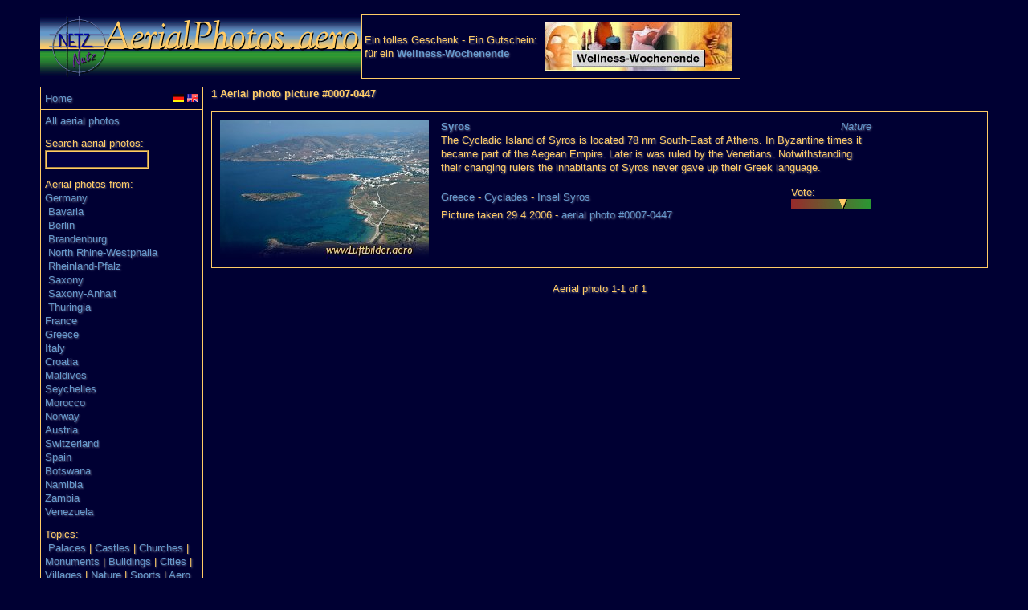

--- FILE ---
content_type: text/html
request_url: https://www.aerialphotos.aero/luftbilder.php?n=0007-0447
body_size: 7878
content:
<!DOCTYPE HTML PUBLIC "-//W3C//DTD HTML 4.01 Transitional//EN"
            "http://www.w3.org/TR/html4/loose.dtd">
<html>
<head>
   <meta http-equiv="Content-Type" content="text/html; charset=iso-8859-1">
   <meta name="viewport" content="width=device-width, initial-scale=1">
   <link REL="StyleSheet" HREF="/style.css" TYPE="text/css">
   <LINK REL="SHORTCUT ICON" HREF="https://luftbilder.aero/favicon.ico">
<META HTTP-EQUIV="Content-Language" CONTENT="en">
<META name="verify-v1" content="oZqMWJU85AaBYAeevo3eR7KfguwqCwje4kV0rcIrk68=">
<META name="description" content="Syros The Cycladic Island of Syros is located 78 nm South-East of Athens. In Byzantine times it became part of the Aegean Empire. Later is was ruled by the Venetians. Notwithstanding their changing rulers the inhabitants of Syros never gave up their Greek language. Aerial photos from Germany and Europe, Berlin and Brandenburg.">
<META NAME="KEYWORDS" CONTENT="Syros, Luftbilder, Luftbild, aerial photos, aerial pictures, Germany, Berlin, Brandenburg, Castles, palaces, towers, Nature, sports">
<title>AerialPhotos.aero - Syros</title>

   <script src="/include/popup.js" TYPE="text/javascript"></script>
</head>

<body text="#FFCC66" bgcolor="#000033" link="#6699cc" vlink="#6699cc" alink="#6699cc">
<div id="showimage" style="width: 820px; height: 556px"></div>
<center>
<table border=0 cellspacing=10 cellpadding=0 width="95%">
<tr>
<td colspan=2 height=80 valign=top>
<table border=0 cellpadding=0 cellspacing=0><tr>
<td align=left valign=top width="90%" STYLE="background-image: url('/images/logoline.gif');"><img src="/images/aerial-logo.gif" border=0 height=80 alt="AerialPhotos.aero" title="AerialPhotos.aero"></td><td align=right valign=bottom>
<table border=1 rules=all cellpadding=0 cellspacing=0 style="border-color: #FFCC66; height:80px" width="472px">
<tr><td>

<table width="100%">
<tr><td>
Ein tolles Geschenk - Ein Gutschein:<br>
f&uuml;r ein <b><a href="http://www.wellness-wochenende.com/">Wellness-Wochenende</a></b>
</td>
<td><a href="http://www.wellness-wochenende.com/"><img src="/wellness-shortbanner.jpg" border=0
alt="Wellness-Wochenende" title="Entspannen Sie bei einem Wellness-Wochenende"></a></td>
</tr></table>

</td></tr></table>

</td></tr>
</table>

</td>
</tr>
<tr align=left valign=top>
<td align=left valign=top height="100%">
<table style="border-color: #FFCC66; height:100%;" border=1 width="100%" rules=all cellpadding=5 cellspacing=0 >
<tr><td width="100%">
<table cellpadding=0 cellspacing=0 border=0><tr>
<td align=left><a href="/">Home</a></td>
<td align=right width="100%">
<a href="https://www.luftbilder.aero/luftbilder.php?n=0007-0447"><img src="/images/de.png" alt="deutsch" title="deutsch" border=0></a>
<a href="https://www.aerialphotos.aero/luftbilder.php?n=0007-0447"><img src="/images/usuk.png" alt="english" title="english" border=0></a>
</td>
</tr></table>
</td></tr>

<tr><td>
<a href="/luftbilder.php">All aerial photos</a>
</td></tr>
<tr><td>
Search aerial photos:<br>
<form action="/luftbilder.php" method="get">
<input type="text" name="q" size=14 maxlength=30>
</form></td></tr>
<tr><td>
Aerial photos from:<br>
<a href="/luftbilder.php?l=Deutschland">Germany</a><br>
&nbsp;<a href="/luftbilder.php?p=Bayern">Bavaria</a><br>
&nbsp;<a href="/luftbilder.php?p=Berlin">Berlin</a><br>
&nbsp;<a href="/luftbilder.php?p=Brandenburg">Brandenburg</a><br>
&nbsp;<a href="/luftbilder.php?p=Nordrhein-Westfalen">North&nbsp;Rhine-Westphalia</a><br>
&nbsp;<a href="/luftbilder.php?p=Rheinland-Pfalz">Rheinland-Pfalz</a><br>
&nbsp;<a href="/luftbilder.php?p=Sachsen">Saxony</a><br>
&nbsp;<a href="/luftbilder.php?p=Sachsen-Anhalt">Saxony-Anhalt</a><br>
&nbsp;<a href="/luftbilder.php?p=Th%FCringen">Thuringia</a><br>
<a href="/luftbilder.php?l=Frankreich">France</a><br>
<a href="/luftbilder.php?l=Griechenland">Greece</a><br>
<a href="/luftbilder.php?l=Italien">Italy</a><br>
<a href="/luftbilder.php?l=Kroatien">Croatia</a><br>
<a href="/luftbilder.php?l=Malediven">Maldives</a><br>
<a href="/luftbilder.php?l=Seychellen">Seychelles</a><br>
<a href="/luftbilder.php?l=Marokko">Morocco</a><br>
<a href="/luftbilder.php?l=Norwegen">Norway</a><br>
<a href="/luftbilder.php?l=%D6sterreich">Austria</a><br>
<a href="/luftbilder.php?l=Schweiz">Switzerland</a><br>
<a href="/luftbilder.php?l=Spanien">Spain</a><br>
<a href="/luftbilder.php?l=Botswana">Botswana</a><br>
<a href="/luftbilder.php?l=Namibia">Namibia</a><br>
<a href="/luftbilder.php?l=Sambia">Zambia</a><br>
<a href="/luftbilder.php?l=Venezuela">Venezuela</a>
</td></tr>
<tr><td>
Topics:<br>
&nbsp;<a href="/luftbilder.php?m=Schloss">Palaces</a>&nbsp;|&nbsp;<a href="/luftbilder.php?m=Burg">Castles</a>&nbsp;|
<a href="/luftbilder.php?m=Kirche">Churches</a>&nbsp;|
<a href="/luftbilder.php?m=Denkmal">Monuments</a>&nbsp;|
<a href="/luftbilder.php?m=Gebäude">Buildings</a>&nbsp;|
<a href="/luftbilder.php?m=City">Cities</a>&nbsp;|
<a href="/luftbilder.php?m=Ort">Villages</a>&nbsp;|
<a href="/luftbilder.php?m=Natur">Nature</a>&nbsp;|
<a href="/luftbilder.php?m=Sport">Sports</a>&nbsp;|
<a href="/luftbilder.php?m=Aero">Aero</a><br>
</td></tr>
<tr><td>
<a href="/impressum.php">Imprint - Copyright</a>
</td></tr>


</table>
</td>
<td height=650 width="100%">
<b>1 Aerial photo picture #0007-0447</b>
<p>

	<table border=1 rules=all cellpadding=0 cellspacing=0 style="border-color: #FFCC66" width="100%">
	<tr><td width="25%">
	<table border=0 cellpadding=5 cellspacing=5>
	<tr><td align=center valign=middle>
        <a href="/water.php?6cbf0b008cfb145cb1b712ef2e" target="_new" 
	  onClick="return enlarge('/water.php?6cbf0b008cfb145cb1b712ef2e',event,'center',822,558)"><img 
	  src="/thumb/0007/tb00070447.jpg" border=0 width=260 height=174 
          alt="Aerial photo Syros" title="Syros - enlarge"></a>
	</td>
        <td height="100%" width="80%" valign=top>
	<table border=0 cellpadding=0 cellspacing=0 width="100%" style="height:100%">
	<tr style="height:10%" ><td width="80%" align=left valign=top>
	<table border=0 cellpadding=0 cellspacing=0 width="100%" style="height:100%"><tr><td align="left">
	   <b><a href="/luftbilder.php?t=Syros">Syros</a></b>
	  </td><td align="right">
	   <a href="/luftbilder.php?m=Natur"><i>Nature</i></a>
	</td></tr></table>
	</td>
	<td width="2%" rowspan="3">&nbsp;&nbsp;&nbsp;</td>
	<td width="25%" align=right valign=top rowspan="2">
	</td></tr>
	<tr style="height:80%"><td align=left valign=top>
	The Cycladic Island of Syros is located 78 nm South-East of Athens. In Byzantine times it became part of the Aegean Empire. Later is was ruled by the Venetians. Notwithstanding their changing rulers the inhabitants of Syros never gave up their Greek language. <p>
	<table border=0 cellpadding=0 cellspacing=0 width="100%"><tr><td align="left">
	  <a href="/luftbilder.php?l=Griechenland">Greece</a> -
	  <a href="/luftbilder.php?p=Cykladen">Cyclades</a> -
	  <a href="/luftbilder.php?o=Insel Syros">Insel Syros</a>
	   
	</td><td align="right">
          <table width="100" border=0 cellpadding=0 cellspacing=0>
	    <tr><td>Vote:</td></tr>
	    <tr><td height="12" width="100" title="13 votes - result: 7.1 - Vote!" style="background-image: url('/votebar.jpg');"><a href="/luftvote.php?n=0007-0447"><img src="/voteempty.gif" alt="-" width=60 height=12 border=0><img src="/votepoint.gif" alt="-" width=10 height=12 border=0><img src="/voteempty.gif" alt="-" width=30 height=12 border=0></a></td></tr>
	  </table>
	</td></tr></table>

	</td>
	</tr>
	<tr  style="height:10%" valign=bottom>
	<td align=left>
	Picture taken 29.4.2006 - 
	<a href="/luftbilder.php?n=0007-0447">aerial photo #0007-0447</a>
	</td></tr>
	</table>
	</td></tr>
	</table>
	</td></tr>
	</table>
	<p>

<table border=0 width="100%"><tr>
  <td align=left width="33%">&nbsp;</td><td align=center width="33%">Aerial photo 1-1 of 1</td><td align=right width="33%">&nbsp;</td>
  </tr></table><br>
</td>
</tr>
</table>
</center>
</body>
</html>


--- FILE ---
content_type: application/javascript
request_url: https://www.aerialphotos.aero/include/popup.js
body_size: 3703
content:
/***********************************************
* Image Thumbnail viewer- © Dynamic Drive (www.dynamicdrive.com)
* Last updated Sept 26th, 03'. This notice must stay intact for use
* Visit http://www.dynamicdrive.com/ for full source code
***********************************************/

var ie=document.all
var ns6=document.getElementById&&!document.all

function ietruebody(){
return (document.compatMode && document.compatMode!="BackCompat" && !window.opera)? document.documentElement : document.body
}

function enlarge(which, e, position, imgwidth, imgheight){
if (ie||ns6){
crossobj=document.getElementById? document.getElementById("showimage") : document.all.showimage
if (position=="center"){
pgyoffset=ns6? parseInt(pageYOffset) : parseInt(ietruebody().scrollTop)
horzpos=ns6? pageXOffset+window.innerWidth/2-imgwidth/2 : ietruebody().scrollLeft+ietruebody().clientWidth/2-imgwidth/2
vertpos=ns6? pgyoffset+window.innerHeight/2-imgheight/2 : pgyoffset+ietruebody().clientHeight/2-imgheight/2
if (window.opera && window.innerHeight) //compensate for Opera toolbar
vertpos=pgyoffset+window.innerHeight/2-imgheight/2
vertpos=Math.max(pgyoffset, vertpos)
}
else{
var horzpos=ns6? pageXOffset+e.clientX : ietruebody().scrollLeft+event.clientX
var vertpos=ns6? pageYOffset+e.clientY : ietruebody().scrollTop+event.clientY
}
horzpos=horzpos-20;
crossobj.style.left=horzpos+"px"
crossobj.style.top=vertpos+"px"

crossobj.innerHTML='<table bgcolor="#000033" width=820 height=576><tr><td valign="center" align="right" onClick="closepreview()" onRightClick="closepreview()"><a href="javascript:closepreview()">[x]</a>&nbsp;</td></tr><tr><td valign="middle" align="center" id="dragbar"  onClick="closepreview()" onRightClick="closepreview()"><span onClick="closepreview()" onRightClick="closepreview()"><img src="'+which+'"></span></td></tr></table>'

crossobj.style.visibility="visible"
return false
}
else //if NOT IE 4+ or NS 6+, simply display image in full browser window
return true
}

function closepreview(){
crossobj.style.visibility="hidden"
}


function showmap(which, e, position, imgwidth, imgheight){
if (ie||ns6){
crossobj=document.getElementById? document.getElementById("showimage") : document.all.showimage
if (position=="center"){
pgyoffset=ns6? parseInt(pageYOffset) : parseInt(ietruebody().scrollTop)
horzpos=ns6? pageXOffset+window.innerWidth/2-imgwidth/2 : ietruebody().scrollLeft+ietruebody().clientWidth/2-imgwidth/2
vertpos=ns6? pgyoffset+window.innerHeight/2-imgheight/2 : pgyoffset+ietruebody().clientHeight/2-imgheight/2
if (window.opera && window.innerHeight) //compensate for Opera toolbar
vertpos=pgyoffset+window.innerHeight/2-imgheight/2
vertpos=Math.max(pgyoffset, vertpos)
}
else{
var horzpos=ns6? pageXOffset+e.clientX : ietruebody().scrollLeft+event.clientX
var vertpos=ns6? pageYOffset+e.clientY : ietruebody().scrollTop+event.clientY
}
horzpos=horzpos-20;
crossobj.style.left=horzpos+"px"
crossobj.style.top=vertpos+"px"

crossobj.innerHTML='<table bgcolor="#000033" width=820 height=576><tr><td valign="center" align="right" onClick="closepreview()" onRightClick="closepreview()"><a href="javascript:closepreview()">[x]</a>&nbsp;</td></tr><tr><td valign="middle" align="center" id="dragbar"  onClick="closepreview()" onRightClick="closepreview()"><span onClick="closepreview()" onRightClick="closepreview()"><iframe width=800 height=536 align="center" scrolling="no" marginheight="0" marginwidth="0" frameborder="0" src="'+which+'"></span></td></tr></table>'

crossobj.style.visibility="visible"
return false
}
else //if NOT IE 4+ or NS 6+, simply display image in full browser window
return true
}

// other stuff

function setCookie(name, value) {
    document.cookie= name + "=" + escape(value) + 
        "; expires=Sunday, 27-Dec-2020 23:59:59 GMT; path=/;";
}
